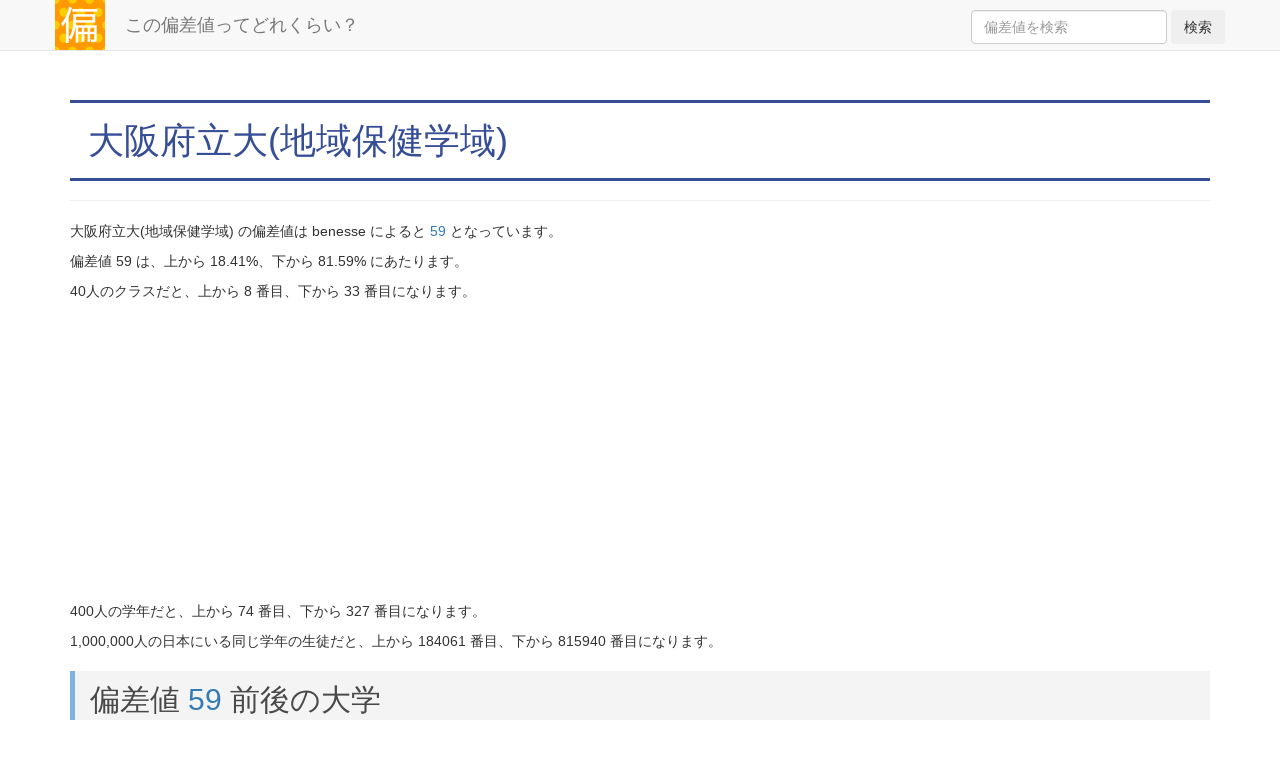

--- FILE ---
content_type: text/html; charset=utf-8
request_url: https://hensachi.tokyo/university/%E5%A4%A7%E9%98%AA%E5%BA%9C%E7%AB%8B%E5%A4%A7(%E5%9C%B0%E5%9F%9F%E4%BF%9D%E5%81%A5%E5%AD%A6%E5%9F%9F)
body_size: 8859
content:
<!DOCTYPE html>
<html>
  <head>
    <!-- Global site tag (gtag.js) - Google Analytics -->
    <script async src="https://www.googletagmanager.com/gtag/js?id=UA-78783169-9"></script>
    <script>
    window.dataLayer = window.dataLayer || [];
    function gtag(){dataLayer.push(arguments);}
    gtag('js', new Date());
    gtag('config', 'UA-78783169-9');
    </script>

    <title>大阪府立大(地域保健学域) - この偏差値ってどれくらい？</title>
    <meta charset="utf-8">
    <meta name="viewport" content="width=device-width, initial-scale=1">
    <link href="/css/bootstrap.min.css" rel="stylesheet">
    <link href="/css/style.css" rel="stylesheet">
    <link href="https://cdnjs.cloudflare.com/ajax/libs/Chart.js/2.8.0/Chart.min.css" rel="stylesheet">
    <link rel="apple-touch-icon" href="/img/logo_144.png" />
    <link rel="icon" href="/img/logo_50.png" type="image/x-icon" />
    <script src="//ajax.googleapis.com/ajax/libs/jquery/1.12.2/jquery.min.js"></script>
    <script src="/js/bootstrap.min.js"></script>
    <script src="https://cdnjs.cloudflare.com/ajax/libs/Chart.js/2.8.0/Chart.min.js"></script>
    <meta name="keywords" content="偏差値,大学,高校,どれくらい,順位">
    <meta name="description" content="この偏差値ってどれくらい？">

    <script async src="https://pagead2.googlesyndication.com/pagead/js/adsbygoogle.js"></script>
    <script data-ad-client="ca-pub-6241472770884145" async src="https://pagead2.googlesyndication.com/pagead/js/adsbygoogle.js"></script>
  </head>
  <body>
    <nav class="navbar navbar-default navbar-fixed-top">
      <div class="container">
        <div class="navbar-header">
          <a class="navbar-brand" href="/">この偏差値ってどれくらい？</a>
        </div>
        <div id="navbar" class="collapse navbar-collapse">
          <ul class="nav navbar-nav">
          </ul>
          <ul class="nav navbar-nav navbar-right">
            <form class="form-inline" method="post" action="/">
              <input type="hidden" name="command" value="search_hensachi">
              <input class="form-control" type="search" placeholder="偏差値を検索" aria-label="Search" name="hensachi">
              <button class="btn btn-outline-success" type="submit">検索</button>
            </form>
          </ul>
        </div>
      </div>
    </nav>

    <div class="container">
      

      

<div class="page-header">
  <h1>大阪府立大(地域保健学域)</h1>
</div>

<p>大阪府立大(地域保健学域) の偏差値は benesse によると <a href="/hensachi/59">59</a> となっています。</p>

<p>偏差値 59 は、上から 18.41%、下から 81.59% にあたります。</p>


<p>40人のクラスだと、上から 8 番目、下から 33 番目になります。</p>

<p>400人の学年だと、上から 74 番目、下から 327 番目になります。</p>

<p>1,000,000人の日本にいる同じ学年の生徒だと、上から 184061 番目、下から 815940 番目になります。</p>


<h2>偏差値 <a href="/hensachi/59">59</a> 前後の大学</h2>

  <p>偏差値 <a href="/hensachi/61">61</a></p>
  <ul>
    
      <li><a href="/university/同志社女子大(学芸)">同志社女子大(学芸)</a></li>
    
      <li><a href="/university/近畿大(総合社会)">近畿大(総合社会)</a></li>
    
      <li><a href="/university/日本大(文理)">日本大(文理)</a></li>
    
      <li><a href="/university/東京家政大(家政)">東京家政大(家政)</a></li>
    
      <li><a href="/university/同志社女子大(薬)">同志社女子大(薬)</a></li>
    
      <li><a href="/university/共立女子大(看護)">共立女子大(看護)</a></li>
    
      <li><a href="/university/東北大(医-保健)">東北大(医-保健)</a></li>
    
      <li><a href="/university/甲南大(経済)">甲南大(経済)</a></li>
    
      <li><a href="/university/三重大(人文)">三重大(人文)</a></li>
    
      <li><a href="/university/安田女子大(教育)">安田女子大(教育)</a></li>
    
      <li><a href="/university/甲南女子大(看護リハビリテーション)">甲南女子大(看護リハビリテーション)</a></li>
    
      <li><a href="/university/北海道大(水産)">北海道大(水産)</a></li>
    
      <li><a href="/university/千葉大(園芸)">千葉大(園芸)</a></li>
    
      <li><a href="/university/首都大学東京(都市環境-建築)">首都大学東京(都市環境-建築)</a></li>
    
      <li><a href="/university/佛教大(保健医療技術)">佛教大(保健医療技術)</a></li>
    
      <li><a href="/university/神戸女子大(看護)">神戸女子大(看護)</a></li>
    
      <li><a href="/university/西南学院大(経済)">西南学院大(経済)</a></li>
    
      <li><a href="/university/上智大(神)">上智大(神)</a></li>
    
      <li><a href="/university/芝浦工業大(デザイン工)">芝浦工業大(デザイン工)</a></li>
    
      <li><a href="/university/名古屋工業大(工)">名古屋工業大(工)</a></li>
    
      <li><a href="/university/龍谷大(経済)">龍谷大(経済)</a></li>
    
      <li><a href="/university/東京薬科大(生命科)">東京薬科大(生命科)</a></li>
    
      <li><a href="/university/広島大(教育)">広島大(教育)</a></li>
    
      <li><a href="/university/昭和女子大(国際)">昭和女子大(国際)</a></li>
    
      <li><a href="/university/福岡女子大(国際文理-食・健康)">福岡女子大(国際文理-食・健康)</a></li>
    
      <li><a href="/university/大阪府立大(生命環境科学域)">大阪府立大(生命環境科学域)</a></li>
    
      <li><a href="/university/熊本大(文)">熊本大(文)</a></li>
    
      <li><a href="/university/関西大(環境都市工)">関西大(環境都市工)</a></li>
    
      <li><a href="/university/近畿大(建築)">近畿大(建築)</a></li>
    
      <li><a href="/university/駒澤大(経営)">駒澤大(経営)</a></li>
    
      <li><a href="/university/東洋大(法)">東洋大(法)</a></li>
    
      <li><a href="/university/兵庫医療大(看護)">兵庫医療大(看護)</a></li>
    
      <li><a href="/university/近畿大(経営)">近畿大(経営)</a></li>
    
      <li><a href="/university/名古屋外国語大(外国語)">名古屋外国語大(外国語)</a></li>
    
      <li><a href="/university/佛教大(歴史)">佛教大(歴史)</a></li>
    
      <li><a href="/university/順天堂大(国際教養)">順天堂大(国際教養)</a></li>
    
      <li><a href="/university/駒澤大(グローバル・メディア・スタディ)">駒澤大(グローバル・メディア・スタディ)</a></li>
    
      <li><a href="/university/東洋大(社会)">東洋大(社会)</a></li>
    
      <li><a href="/university/岐阜大(応用生物科)">岐阜大(応用生物科)</a></li>
    
      <li><a href="/university/東京農工大(工)">東京農工大(工)</a></li>
    
      <li><a href="/university/金沢大(理工学域)">金沢大(理工学域)</a></li>
    
      <li><a href="/university/順天堂大(スポーツ健康科)">順天堂大(スポーツ健康科)</a></li>
    
      <li><a href="/university/埼玉大(教養)">埼玉大(教養)</a></li>
    
      <li><a href="/university/中京大(法)">中京大(法)</a></li>
    
      <li><a href="/university/武蔵野大(工)">武蔵野大(工)</a></li>
    
      <li><a href="/university/近畿大(法)">近畿大(法)</a></li>
    
      <li><a href="/university/関西医科大(看護)">関西医科大(看護)</a></li>
    
      <li><a href="/university/東京海洋大(海洋資源環境)">東京海洋大(海洋資源環境)</a></li>
    
      <li><a href="/university/産業医科大(産業保健)">産業医科大(産業保健)</a></li>
    
      <li><a href="/university/龍谷大(政策)">龍谷大(政策)</a></li>
    
      <li><a href="/university/福岡女子大(国際文理-国際教養)">福岡女子大(国際文理-国際教養)</a></li>
    
      <li><a href="/university/日本大(薬)">日本大(薬)</a></li>
    
      <li><a href="/university/東洋大(経営)">東洋大(経営)</a></li>
    
      <li><a href="/university/首都大学東京(システムデザイン)">首都大学東京(システムデザイン)</a></li>
    
      <li><a href="/university/中村学園大(栄養科-栄養科)">中村学園大(栄養科-栄養科)</a></li>
    
      <li><a href="/university/武庫川女子大(健康・スポーツ科)">武庫川女子大(健康・スポーツ科)</a></li>
    
      <li><a href="/university/東京海洋大(海洋生命科)">東京海洋大(海洋生命科)</a></li>
    
      <li><a href="/university/西南学院大(商)">西南学院大(商)</a></li>
    
      <li><a href="/university/筑波大(医学群-看護学類)">筑波大(医学群-看護学類)</a></li>
    
      <li><a href="/university/大阪市立大(医-看護)">大阪市立大(医-看護)</a></li>
    
      <li><a href="/university/埼玉大(経済)">埼玉大(経済)</a></li>
    
      <li><a href="/university/龍谷大(経営)">龍谷大(経営)</a></li>
    
      <li><a href="/university/信州大(人文)">信州大(人文)</a></li>
    
      <li><a href="/university/昭和女子大(人間社会)">昭和女子大(人間社会)</a></li>
    
      <li><a href="/university/日本赤十字豊田看護大(看護)">日本赤十字豊田看護大(看護)</a></li>
    
      <li><a href="/university/神戸薬科大(薬)">神戸薬科大(薬)</a></li>
    
      <li><a href="/university/日本大(生物資源科)">日本大(生物資源科)</a></li>
    
      <li><a href="/university/甲南大(経営)">甲南大(経営)</a></li>
    
      <li><a href="/university/椙山女学園大(教育)">椙山女学園大(教育)</a></li>
    
  </ul>

  <p>偏差値 <a href="/hensachi/60">60</a></p>
  <ul>
    
      <li><a href="/university/国際医療福祉大(薬)">国際医療福祉大(薬)</a></li>
    
      <li><a href="/university/武庫川女子大(看護)">武庫川女子大(看護)</a></li>
    
      <li><a href="/university/愛知大(文)">愛知大(文)</a></li>
    
      <li><a href="/university/杏林大(保健)">杏林大(保健)</a></li>
    
      <li><a href="/university/駒澤大(医療健康科)">駒澤大(医療健康科)</a></li>
    
      <li><a href="/university/岡山大(農)">岡山大(農)</a></li>
    
      <li><a href="/university/横浜市立大(データサイエンス)">横浜市立大(データサイエンス)</a></li>
    
      <li><a href="/university/広島国際大(看護)">広島国際大(看護)</a></li>
    
      <li><a href="/university/静岡大(人文社会科)">静岡大(人文社会科)</a></li>
    
      <li><a href="/university/久留米大(医-看護)">久留米大(医-看護)</a></li>
    
      <li><a href="/university/広島大(医-保健)">広島大(医-保健)</a></li>
    
      <li><a href="/university/広島大(理)">広島大(理)</a></li>
    
      <li><a href="/university/京都市立芸術大(美術)">京都市立芸術大(美術)</a></li>
    
      <li><a href="/university/専修大(法)">専修大(法)</a></li>
    
      <li><a href="/university/神戸大(海事科)">神戸大(海事科)</a></li>
    
      <li><a href="/university/首都大学東京(都市環境-地理環境)">首都大学東京(都市環境-地理環境)</a></li>
    
      <li><a href="/university/東洋大(ライフデザイン-健康スポーツ)">東洋大(ライフデザイン-健康スポーツ)</a></li>
    
      <li><a href="/university/順天堂大(保健看護)">順天堂大(保健看護)</a></li>
    
      <li><a href="/university/国際医療福祉大(福岡看護)">国際医療福祉大(福岡看護)</a></li>
    
      <li><a href="/university/京都府立大(生命環境)">京都府立大(生命環境)</a></li>
    
      <li><a href="/university/東邦大(看護)">東邦大(看護)</a></li>
    
      <li><a href="/university/金沢大(医薬保健学域-保健学類)">金沢大(医薬保健学域-保健学類)</a></li>
    
      <li><a href="/university/国際医療福祉大(成田看護)">国際医療福祉大(成田看護)</a></li>
    
      <li><a href="/university/東京医療保健大(千葉看護)">東京医療保健大(千葉看護)</a></li>
    
      <li><a href="/university/東京医療保健大(和歌山看護)">東京医療保健大(和歌山看護)</a></li>
    
      <li><a href="/university/愛知県立大(教育福祉)">愛知県立大(教育福祉)</a></li>
    
      <li><a href="/university/東京芸術大(美術)">東京芸術大(美術)</a></li>
    
      <li><a href="/university/国際医療福祉大(小田原保健医療)">国際医療福祉大(小田原保健医療)</a></li>
    
      <li><a href="/university/専修大(経済)">専修大(経済)</a></li>
    
      <li><a href="/university/東邦大(健康科)">東邦大(健康科)</a></li>
    
      <li><a href="/university/女子栄養大(栄養)">女子栄養大(栄養)</a></li>
    
      <li><a href="/university/駒澤大(法)">駒澤大(法)</a></li>
    
      <li><a href="/university/昭和女子大(グローバルビジネス)">昭和女子大(グローバルビジネス)</a></li>
    
      <li><a href="/university/近畿大(文芸)">近畿大(文芸)</a></li>
    
      <li><a href="/university/玉川大(農)">玉川大(農)</a></li>
    
      <li><a href="/university/東京工科大(医療保健)">東京工科大(医療保健)</a></li>
    
      <li><a href="/university/愛知大(経済)">愛知大(経済)</a></li>
    
      <li><a href="/university/首都大学東京(理)">首都大学東京(理)</a></li>
    
      <li><a href="/university/京都工芸繊維大(工芸科)">京都工芸繊維大(工芸科)</a></li>
    
      <li><a href="/university/金城学院大(薬)">金城学院大(薬)</a></li>
    
      <li><a href="/university/椙山女学園大(看護)">椙山女学園大(看護)</a></li>
    
      <li><a href="/university/東洋大(経済)">東洋大(経済)</a></li>
    
      <li><a href="/university/専修大(文)">専修大(文)</a></li>
    
      <li><a href="/university/東京工科大(応用生物)">東京工科大(応用生物)</a></li>
    
      <li><a href="/university/中京大(スポーツ科)">中京大(スポーツ科)</a></li>
    
      <li><a href="/university/都留文科大(文)">都留文科大(文)</a></li>
    
      <li><a href="/university/駒澤大(経済)">駒澤大(経済)</a></li>
    
      <li><a href="/university/日本大(歯)">日本大(歯)</a></li>
    
      <li><a href="/university/広島国際大(総合リハビリテーション)">広島国際大(総合リハビリテーション)</a></li>
    
      <li><a href="/university/首都大学東京(都市環境-都市基盤環境)">首都大学東京(都市環境-都市基盤環境)</a></li>
    
      <li><a href="/university/広島大(生物生産)">広島大(生物生産)</a></li>
    
      <li><a href="/university/天使大(看護栄養)">天使大(看護栄養)</a></li>
    
      <li><a href="/university/岐阜大(地域科)">岐阜大(地域科)</a></li>
    
      <li><a href="/university/愛知県立大(日本文化)">愛知県立大(日本文化)</a></li>
    
      <li><a href="/university/大阪市立大(理)">大阪市立大(理)</a></li>
    
      <li><a href="/university/武蔵野大(文)">武蔵野大(文)</a></li>
    
      <li><a href="/university/首都大学東京(都市環境-環境応用化)">首都大学東京(都市環境-環境応用化)</a></li>
    
      <li><a href="/university/電気通信大(情報理工)">電気通信大(情報理工)</a></li>
    
      <li><a href="/university/岡山大(医-保健)">岡山大(医-保健)</a></li>
    
      <li><a href="/university/首都大学東京(都市環境-観光科)">首都大学東京(都市環境-観光科)</a></li>
    
      <li><a href="/university/東京医療保健大(東が丘・立川看護)">東京医療保健大(東が丘・立川看護)</a></li>
    
      <li><a href="/university/関西学院大(神)">関西学院大(神)</a></li>
    
      <li><a href="/university/日本大(理工)">日本大(理工)</a></li>
    
      <li><a href="/university/藤田医科大(医療科)">藤田医科大(医療科)</a></li>
    
      <li><a href="/university/東京農業大(国際食料情報)">東京農業大(国際食料情報)</a></li>
    
      <li><a href="/university/畿央大(教育)">畿央大(教育)</a></li>
    
      <li><a href="/university/新潟大(人文)">新潟大(人文)</a></li>
    
      <li><a href="/university/東京家政大(子ども)">東京家政大(子ども)</a></li>
    
      <li><a href="/university/岡山大(教育)">岡山大(教育)</a></li>
    
      <li><a href="/university/武蔵野大(人間科)">武蔵野大(人間科)</a></li>
    
      <li><a href="/university/新潟大(法)">新潟大(法)</a></li>
    
      <li><a href="/university/畿央大(健康科)">畿央大(健康科)</a></li>
    
      <li><a href="/university/西南学院大(人間科)">西南学院大(人間科)</a></li>
    
      <li><a href="/university/東京農業大(地域環境科)">東京農業大(地域環境科)</a></li>
    
      <li><a href="/university/甲南大(フロンティアサイエンス)">甲南大(フロンティアサイエンス)</a></li>
    
      <li><a href="/university/北海道大(医-保健)">北海道大(医-保健)</a></li>
    
      <li><a href="/university/新潟県立大(人間生活-子ども)">新潟県立大(人間生活-子ども)</a></li>
    
      <li><a href="/university/新潟県立大(人間生活-健康栄養)">新潟県立大(人間生活-健康栄養)</a></li>
    
      <li><a href="/university/駒沢女子大(看護)">駒沢女子大(看護)</a></li>
    
      <li><a href="/university/名城大(理工)">名城大(理工)</a></li>
    
      <li><a href="/university/皇学館大(教育)">皇学館大(教育)</a></li>
    
      <li><a href="/university/日本大(危機管理)">日本大(危機管理)</a></li>
    
      <li><a href="/university/帝京大(薬)">帝京大(薬)</a></li>
    
  </ul>

  <p>偏差値 <a href="/hensachi/59">59</a></p>
  <ul>
    
      <li><a href="/university/群馬パース大(保健科)">群馬パース大(保健科)</a></li>
    
      <li><a href="/university/京都外国語大(国際貢献)">京都外国語大(国際貢献)</a></li>
    
      <li><a href="/university/立正大(文)">立正大(文)</a></li>
    
      <li><a href="/university/岡山大(理)">岡山大(理)</a></li>
    
      <li><a href="/university/熊本大(医-保健)">熊本大(医-保健)</a></li>
    
      <li><a href="/university/富山大(人文)">富山大(人文)</a></li>
    
      <li><a href="/university/広島市立大(国際)">広島市立大(国際)</a></li>
    
      <li><a href="/university/岐阜大(工)">岐阜大(工)</a></li>
    
      <li><a href="/university/信州大(医-保健)">信州大(医-保健)</a></li>
    
      <li><a href="/university/創価大(看護)">創価大(看護)</a></li>
    
      <li><a href="/university/専修大(経営)">専修大(経営)</a></li>
    
      <li><a href="/university/愛知淑徳大(健康医療科)">愛知淑徳大(健康医療科)</a></li>
    
      <li><a href="/university/岡山大(工)">岡山大(工)</a></li>
    
      <li><a href="/university/愛知大(経営)">愛知大(経営)</a></li>
    
      <li><a href="/university/広島大(工)">広島大(工)</a></li>
    
      <li><a href="/university/日本歯科大(生命歯)">日本歯科大(生命歯)</a></li>
    
      <li><a href="/university/京都橘大(健康科)">京都橘大(健康科)</a></li>
    
      <li><a href="/university/徳島大(医-医科栄養)">徳島大(医-医科栄養)</a></li>
    
      <li><a href="/university/長崎大(多文化社会)">長崎大(多文化社会)</a></li>
    
      <li><a href="/university/中村学園大(栄養科-フード・マネジメント)">中村学園大(栄養科-フード・マネジメント)</a></li>
    
      <li><a href="/university/成蹊大(理工)">成蹊大(理工)</a></li>
    
      <li><a href="/university/日本大(国際関係)">日本大(国際関係)</a></li>
    
      <li><a href="/university/獨協大(経済)">獨協大(経済)</a></li>
    
      <li><a href="/university/大和大(政治経済)">大和大(政治経済)</a></li>
    
      <li><a href="/university/武蔵野大(法)">武蔵野大(法)</a></li>
    
      <li><a href="/university/国学院大(神道文化)">国学院大(神道文化)</a></li>
    
      <li><a href="/university/滋賀大(経済)">滋賀大(経済)</a></li>
    
      <li><a href="/university/武蔵野美術大(造形)">武蔵野美術大(造形)</a></li>
    
      <li><a href="/university/武蔵野大(経済)">武蔵野大(経済)</a></li>
    
      <li><a href="/university/高崎経済大(経済)">高崎経済大(経済)</a></li>
    
      <li><a href="/university/信州大(経法)">信州大(経法)</a></li>
    
      <li><a href="/university/城西国際大(看護)">城西国際大(看護)</a></li>
    
      <li><a href="/university/鎌倉女子大(家政)">鎌倉女子大(家政)</a></li>
    
      <li><a href="/university/広島大(情報科)">広島大(情報科)</a></li>
    
      <li><a href="/university/大阪府立大(地域保健学域-看護学類)">大阪府立大(地域保健学域-看護学類)</a></li>
    
      <li><a href="/university/神奈川県立保健福祉大(保健福祉)">神奈川県立保健福祉大(保健福祉)</a></li>
    
      <li><a href="/university/大阪府立大(地域保健学域)">大阪府立大(地域保健学域)</a></li>
    
      <li><a href="/university/福岡大(人文)">福岡大(人文)</a></li>
    
      <li><a href="/university/新潟青陵大(看護)">新潟青陵大(看護)</a></li>
    
      <li><a href="/university/千葉大(教育)">千葉大(教育)</a></li>
    
      <li><a href="/university/金城学院大(生活環境)">金城学院大(生活環境)</a></li>
    
      <li><a href="/university/聖隷クリストファー大(看護)">聖隷クリストファー大(看護)</a></li>
    
      <li><a href="/university/中京大(現代社会)">中京大(現代社会)</a></li>
    
      <li><a href="/university/ノートルダム清心女子大(文)">ノートルダム清心女子大(文)</a></li>
    
      <li><a href="/university/京都産業大(外国語)">京都産業大(外国語)</a></li>
    
      <li><a href="/university/北里大(医療衛生)">北里大(医療衛生)</a></li>
    
      <li><a href="/university/愛知教育大(教育)">愛知教育大(教育)</a></li>
    
      <li><a href="/university/立正大(経営)">立正大(経営)</a></li>
    
      <li><a href="/university/静岡県立大(国際関係)">静岡県立大(国際関係)</a></li>
    
      <li><a href="/university/首都大学東京(都市環境-都市政策科)">首都大学東京(都市環境-都市政策科)</a></li>
    
      <li><a href="/university/京都府立医科大(医-看護)">京都府立医科大(医-看護)</a></li>
    
      <li><a href="/university/日本福祉大(看護)">日本福祉大(看護)</a></li>
    
      <li><a href="/university/広島国際大(保健医療)">広島国際大(保健医療)</a></li>
    
      <li><a href="/university/愛知県立大(看護)">愛知県立大(看護)</a></li>
    
      <li><a href="/university/東邦大(理)">東邦大(理)</a></li>
    
      <li><a href="/university/神戸女学院大(文)">神戸女学院大(文)</a></li>
    
      <li><a href="/university/埼玉大(理)">埼玉大(理)</a></li>
    
      <li><a href="/university/日本獣医生命科学大(応用生命科)">日本獣医生命科学大(応用生命科)</a></li>
    
      <li><a href="/university/大阪府立大(現代システム科学域-知識情報システム学類)">大阪府立大(現代システム科学域-知識情報システム学類)</a></li>
    
      <li><a href="/university/摂南大(薬)">摂南大(薬)</a></li>
    
      <li><a href="/university/東京女子医科大(看護)">東京女子医科大(看護)</a></li>
    
      <li><a href="/university/文教大(文)">文教大(文)</a></li>
    
      <li><a href="/university/大妻女子大(家政)">大妻女子大(家政)</a></li>
    
      <li><a href="/university/千里金蘭大(看護)">千里金蘭大(看護)</a></li>
    
      <li><a href="/university/摂南大(看護)">摂南大(看護)</a></li>
    
      <li><a href="/university/愛知県立大(外国語)">愛知県立大(外国語)</a></li>
    
      <li><a href="/university/金城学院大(人間科)">金城学院大(人間科)</a></li>
    
      <li><a href="/university/四日市看護医療大(看護)">四日市看護医療大(看護)</a></li>
    
      <li><a href="/university/岐阜大(教育)">岐阜大(教育)</a></li>
    
      <li><a href="/university/駒沢女子大(人間健康)">駒沢女子大(人間健康)</a></li>
    
      <li><a href="/university/帝京大(教育)">帝京大(教育)</a></li>
    
      <li><a href="/university/神戸市外国語大(外国語２)">神戸市外国語大(外国語２)</a></li>
    
      <li><a href="/university/新潟県立大(国際地域)">新潟県立大(国際地域)</a></li>
    
      <li><a href="/university/広島大(医-保健(理))">広島大(医-保健(理))</a></li>
    
      <li><a href="/university/東京家政大(健康科)">東京家政大(健康科)</a></li>
    
      <li><a href="/university/大和大(保健医療)">大和大(保健医療)</a></li>
    
      <li><a href="/university/北里大(海洋生命科)">北里大(海洋生命科)</a></li>
    
      <li><a href="/university/群馬医療福祉大(看護)">群馬医療福祉大(看護)</a></li>
    
      <li><a href="/university/武庫川女子大(生活環境-建築)">武庫川女子大(生活環境-建築)</a></li>
    
      <li><a href="/university/獨協大(法)">獨協大(法)</a></li>
    
      <li><a href="/university/静岡大(農)">静岡大(農)</a></li>
    
      <li><a href="/university/高崎健康福祉大(保健医療)">高崎健康福祉大(保健医療)</a></li>
    
      <li><a href="/university/龍谷大(社会)">龍谷大(社会)</a></li>
    
      <li><a href="/university/奈良女子大(生活環境-情報衣環境)">奈良女子大(生活環境-情報衣環境)</a></li>
    
      <li><a href="/university/国士舘大(政経)">国士舘大(政経)</a></li>
    
      <li><a href="/university/武庫川女子大(生活環境-情報メディア)">武庫川女子大(生活環境-情報メディア)</a></li>
    
  </ul>

  <p>偏差値 <a href="/hensachi/58">58</a></p>
  <ul>
    
      <li><a href="/university/愛知学院大(薬)">愛知学院大(薬)</a></li>
    
      <li><a href="/university/大阪経済大(経済)">大阪経済大(経済)</a></li>
    
      <li><a href="/university/大阪経済大(人間科)">大阪経済大(人間科)</a></li>
    
      <li><a href="/university/静岡県立大(食品栄養科)">静岡県立大(食品栄養科)</a></li>
    
      <li><a href="/university/福井大(国際地域)">福井大(国際地域)</a></li>
    
      <li><a href="/university/群馬医療福祉大(リハビリテーション)">群馬医療福祉大(リハビリテーション)</a></li>
    
      <li><a href="/university/熊本大(教育)">熊本大(教育)</a></li>
    
      <li><a href="/university/九州栄養福祉大(食物栄養)">九州栄養福祉大(食物栄養)</a></li>
    
      <li><a href="/university/静岡大(教育)">静岡大(教育)</a></li>
    
      <li><a href="/university/滋賀医科大(医-看護)">滋賀医科大(医-看護)</a></li>
    
      <li><a href="/university/兵庫大(看護)">兵庫大(看護)</a></li>
    
      <li><a href="/university/静岡大(工)">静岡大(工)</a></li>
    
      <li><a href="/university/神戸市看護大(看護)">神戸市看護大(看護)</a></li>
    
      <li><a href="/university/松山大(人文)">松山大(人文)</a></li>
    
      <li><a href="/university/甲南大(マネジメント創造)">甲南大(マネジメント創造)</a></li>
    
      <li><a href="/university/中京大(工)">中京大(工)</a></li>
    
      <li><a href="/university/大阪樟蔭女子大(健康栄養)">大阪樟蔭女子大(健康栄養)</a></li>
    
      <li><a href="/university/神戸女学院大(人間科)">神戸女学院大(人間科)</a></li>
    
      <li><a href="/university/福岡大(経済)">福岡大(経済)</a></li>
    
      <li><a href="/university/獨協医科大(看護)">獨協医科大(看護)</a></li>
    
      <li><a href="/university/東京電機大(未来科)">東京電機大(未来科)</a></li>
    
      <li><a href="/university/岐阜医療科学大(保健科)">岐阜医療科学大(保健科)</a></li>
    
      <li><a href="/university/関西外国語大(英語国際)">関西外国語大(英語国際)</a></li>
    
      <li><a href="/university/鹿児島大(医-保健)">鹿児島大(医-保健)</a></li>
    
      <li><a href="/university/鹿児島大(法文)">鹿児島大(法文)</a></li>
    
      <li><a href="/university/神田外語大(外国語)">神田外語大(外国語)</a></li>
    
      <li><a href="/university/名古屋女子大(文)">名古屋女子大(文)</a></li>
    
      <li><a href="/university/新潟大(創生-創生学修)">新潟大(創生-創生学修)</a></li>
    
      <li><a href="/university/岐阜大(医-看護)">岐阜大(医-看護)</a></li>
    
      <li><a href="/university/群馬県立女子大(国際コミュニケーション)">群馬県立女子大(国際コミュニケーション)</a></li>
    
      <li><a href="/university/新潟大(理)">新潟大(理)</a></li>
    
      <li><a href="/university/都留文科大(教養)">都留文科大(教養)</a></li>
    
      <li><a href="/university/名古屋学院大(リハビリテーション)">名古屋学院大(リハビリテーション)</a></li>
    
      <li><a href="/university/四天王寺大(教育)">四天王寺大(教育)</a></li>
    
      <li><a href="/university/帝京平成大(薬)">帝京平成大(薬)</a></li>
    
      <li><a href="/university/清泉女子大(文)">清泉女子大(文)</a></li>
    
      <li><a href="/university/北星学園大(文)">北星学園大(文)</a></li>
    
      <li><a href="/university/昭和女子大(人間文化)">昭和女子大(人間文化)</a></li>
    
      <li><a href="/university/立正大(経済)">立正大(経済)</a></li>
    
      <li><a href="/university/京都橘大(発達教育)">京都橘大(発達教育)</a></li>
    
      <li><a href="/university/金城学院大(文)">金城学院大(文)</a></li>
    
      <li><a href="/university/岐阜医療科学大(看護)">岐阜医療科学大(看護)</a></li>
    
      <li><a href="/university/北九州市立大(外国語)">北九州市立大(外国語)</a></li>
    
      <li><a href="/university/横浜市立大(医-看護)">横浜市立大(医-看護)</a></li>
    
      <li><a href="/university/富山大(経済)">富山大(経済)</a></li>
    
      <li><a href="/university/長野大(社会福祉)">長野大(社会福祉)</a></li>
    
      <li><a href="/university/松山大(法)">松山大(法)</a></li>
    
      <li><a href="/university/徳島大(医-保健)">徳島大(医-保健)</a></li>
    
      <li><a href="/university/熊本大(理)">熊本大(理)</a></li>
    
      <li><a href="/university/新潟大(農)">新潟大(農)</a></li>
    
      <li><a href="/university/近畿大(理工)">近畿大(理工)</a></li>
    
      <li><a href="/university/共立女子大(家政)">共立女子大(家政)</a></li>
    
      <li><a href="/university/香川大(法)">香川大(法)</a></li>
    
      <li><a href="/university/新潟大(経済)">新潟大(経済)</a></li>
    
      <li><a href="/university/創価大(教育)">創価大(教育)</a></li>
    
      <li><a href="/university/東京都市大(知識工)">東京都市大(知識工)</a></li>
    
      <li><a href="/university/首都大学東京(健康福祉)">首都大学東京(健康福祉)</a></li>
    
      <li><a href="/university/岡山県立大(保健福祉)">岡山県立大(保健福祉)</a></li>
    
      <li><a href="/university/工学院大(建築)">工学院大(建築)</a></li>
    
      <li><a href="/university/山口大(医-保健)">山口大(医-保健)</a></li>
    
      <li><a href="/university/ノートルダム清心女子大(人間生活)">ノートルダム清心女子大(人間生活)</a></li>
    
      <li><a href="/university/名古屋市立大(看護)">名古屋市立大(看護)</a></li>
    
      <li><a href="/university/文教大(人間科)">文教大(人間科)</a></li>
    
      <li><a href="/university/四天王寺大(看護)">四天王寺大(看護)</a></li>
    
      <li><a href="/university/甲南大(法)">甲南大(法)</a></li>
    
      <li><a href="/university/長崎大(医-保健)">長崎大(医-保健)</a></li>
    
      <li><a href="/university/和歌山大(観光)">和歌山大(観光)</a></li>
    
      <li><a href="/university/横浜国立大(教育)">横浜国立大(教育)</a></li>
    
      <li><a href="/university/兵庫県立大(看護)">兵庫県立大(看護)</a></li>
    
      <li><a href="/university/国士舘大(経営)">国士舘大(経営)</a></li>
    
      <li><a href="/university/新潟大(医-保健)">新潟大(医-保健)</a></li>
    
      <li><a href="/university/東海学園大(健康栄養)">東海学園大(健康栄養)</a></li>
    
      <li><a href="/university/椙山女学園大(国際コミュニケーション)">椙山女学園大(国際コミュニケーション)</a></li>
    
      <li><a href="/university/札幌医科大(保健医療)">札幌医科大(保健医療)</a></li>
    
      <li><a href="/university/専修大(商)">専修大(商)</a></li>
    
      <li><a href="/university/関西福祉大(看護)">関西福祉大(看護)</a></li>
    
      <li><a href="/university/鈴鹿医療科学大(看護)">鈴鹿医療科学大(看護)</a></li>
    
      <li><a href="/university/愛知淑徳大(グローバル・コミュニケーション)">愛知淑徳大(グローバル・コミュニケーション)</a></li>
    
      <li><a href="/university/東北福祉大(教育)">東北福祉大(教育)</a></li>
    
      <li><a href="/university/関西医療大(保健看護)">関西医療大(保健看護)</a></li>
    
  </ul>

  <p>偏差値 <a href="/hensachi/57">57</a></p>
  <ul>
    
      <li><a href="/university/甲南大(理工)">甲南大(理工)</a></li>
    
      <li><a href="/university/創価大(法)">創価大(法)</a></li>
    
      <li><a href="/university/名城大(経済)">名城大(経済)</a></li>
    
      <li><a href="/university/熊本大(工)">熊本大(工)</a></li>
    
      <li><a href="/university/静岡大(理)">静岡大(理)</a></li>
    
      <li><a href="/university/奈良女子大(理)">奈良女子大(理)</a></li>
    
      <li><a href="/university/北海道教育大札幌校(教育)">北海道教育大札幌校(教育)</a></li>
    
      <li><a href="/university/多摩美術大(美術)">多摩美術大(美術)</a></li>
    
      <li><a href="/university/群馬大(医-保健)">群馬大(医-保健)</a></li>
    
      <li><a href="/university/三重県立看護大(看護)">三重県立看護大(看護)</a></li>
    
      <li><a href="/university/浜松医科大(医-看護)">浜松医科大(医-看護)</a></li>
    
      <li><a href="/university/帝京平成大(健康メディカル)">帝京平成大(健康メディカル)</a></li>
    
      <li><a href="/university/国際医療福祉大(保健医療)">国際医療福祉大(保健医療)</a></li>
    
      <li><a href="/university/創価大(理工)">創価大(理工)</a></li>
    
      <li><a href="/university/日本大(芸術)">日本大(芸術)</a></li>
    
      <li><a href="/university/昭和大(保健医療)">昭和大(保健医療)</a></li>
    
      <li><a href="/university/埼玉大(工)">埼玉大(工)</a></li>
    
      <li><a href="/university/神戸学院大(薬)">神戸学院大(薬)</a></li>
    
      <li><a href="/university/九州工業大(工)">九州工業大(工)</a></li>
    
      <li><a href="/university/大阪経済大(経営)">大阪経済大(経営)</a></li>
    
      <li><a href="/university/群馬県立女子大(文)">群馬県立女子大(文)</a></li>
    
      <li><a href="/university/日本社会事業大(社会福祉)">日本社会事業大(社会福祉)</a></li>
    
      <li><a href="/university/奈良県立医科大(医-看護)">奈良県立医科大(医-看護)</a></li>
    
      <li><a href="/university/小樽商科大(商)">小樽商科大(商)</a></li>
    
      <li><a href="/university/滋賀大(教育)">滋賀大(教育)</a></li>
    
      <li><a href="/university/愛知淑徳大(交流文化)">愛知淑徳大(交流文化)</a></li>
    
      <li><a href="/university/弘前大(医-保健)">弘前大(医-保健)</a></li>
    
      <li><a href="/university/名城大(外国語)">名城大(外国語)</a></li>
    
      <li><a href="/university/東京経済大(経済)">東京経済大(経済)</a></li>
    
      <li><a href="/university/名城大(法)">名城大(法)</a></li>
    
      <li><a href="/university/創価大(経済)">創価大(経済)</a></li>
    
      <li><a href="/university/松山大(経済)">松山大(経済)</a></li>
    
      <li><a href="/university/相模女子大(栄養科)">相模女子大(栄養科)</a></li>
    
      <li><a href="/university/東北福祉大(健康科)">東北福祉大(健康科)</a></li>
    
      <li><a href="/university/工学院大(先進工)">工学院大(先進工)</a></li>
    
      <li><a href="/university/神奈川大(外国語)">神奈川大(外国語)</a></li>
    
      <li><a href="/university/三重大(教育)">三重大(教育)</a></li>
    
      <li><a href="/university/福岡大(法)">福岡大(法)</a></li>
    
      <li><a href="/university/朝日大(保健医療)">朝日大(保健医療)</a></li>
    
      <li><a href="/university/北九州市立大(地域創生学群)">北九州市立大(地域創生学群)</a></li>
    
      <li><a href="/university/帝京大(医療技術)">帝京大(医療技術)</a></li>
    
      <li><a href="/university/日本大(スポーツ科)">日本大(スポーツ科)</a></li>
    
      <li><a href="/university/日本赤十字北海道看護大(看護)">日本赤十字北海道看護大(看護)</a></li>
    
      <li><a href="/university/奈良県立大(地域創造)">奈良県立大(地域創造)</a></li>
    
      <li><a href="/university/札幌市立大(看護)">札幌市立大(看護)</a></li>
    
      <li><a href="/university/和歌山大(教育)">和歌山大(教育)</a></li>
    
      <li><a href="/university/高崎経済大(地域政策)">高崎経済大(地域政策)</a></li>
    
      <li><a href="/university/京都産業大(経済)">京都産業大(経済)</a></li>
    
      <li><a href="/university/崇城大(薬)">崇城大(薬)</a></li>
    
      <li><a href="/university/国士舘大(２１世紀アジア)">国士舘大(２１世紀アジア)</a></li>
    
      <li><a href="/university/神奈川大(人間科)">神奈川大(人間科)</a></li>
    
      <li><a href="/university/金沢医科大(看護)">金沢医科大(看護)</a></li>
    
      <li><a href="/university/琉球大(医-保健)">琉球大(医-保健)</a></li>
    
      <li><a href="/university/信州大(教育)">信州大(教育)</a></li>
    
      <li><a href="/university/岡山大(環境理工)">岡山大(環境理工)</a></li>
    
      <li><a href="/university/和歌山大(経済)">和歌山大(経済)</a></li>
    
      <li><a href="/university/鳥取大(医-保健)">鳥取大(医-保健)</a></li>
    
      <li><a href="/university/県立広島大(保健福祉)">県立広島大(保健福祉)</a></li>
    
      <li><a href="/university/近畿大(生物理工)">近畿大(生物理工)</a></li>
    
      <li><a href="/university/福井大(教育)">福井大(教育)</a></li>
    
      <li><a href="/university/京都教育大(教育)">京都教育大(教育)</a></li>
    
      <li><a href="/university/京都産業大(現代社会)">京都産業大(現代社会)</a></li>
    
      <li><a href="/university/長崎大(水産)">長崎大(水産)</a></li>
    
      <li><a href="/university/岐阜県立看護大(看護)">岐阜県立看護大(看護)</a></li>
    
      <li><a href="/university/高知大(地域協働)">高知大(地域協働)</a></li>
    
      <li><a href="/university/千葉県立保健医療大(健康科)">千葉県立保健医療大(健康科)</a></li>
    
      <li><a href="/university/白百合女子大(人間総合)">白百合女子大(人間総合)</a></li>
    
      <li><a href="/university/岩手大(人文社会科)">岩手大(人文社会科)</a></li>
    
      <li><a href="/university/東洋大(生命科)">東洋大(生命科)</a></li>
    
      <li><a href="/university/常葉大(教育)">常葉大(教育)</a></li>
    
      <li><a href="/university/共立女子大(国際)">共立女子大(国際)</a></li>
    
      <li><a href="/university/文教大(国際)">文教大(国際)</a></li>
    
      <li><a href="/university/東北学院大(教養)">東北学院大(教養)</a></li>
    
      <li><a href="/university/名古屋学芸大(メディア造形)">名古屋学芸大(メディア造形)</a></li>
    
      <li><a href="/university/中村学園大(教育)">中村学園大(教育)</a></li>
    
      <li><a href="/university/実践女子大(生活科)">実践女子大(生活科)</a></li>
    
      <li><a href="/university/東京経済大(経営)">東京経済大(経営)</a></li>
    
      <li><a href="/university/南山大(理工)">南山大(理工)</a></li>
    
      <li><a href="/university/追手門学院大(心理)">追手門学院大(心理)</a></li>
    
      <li><a href="/university/立正大(法)">立正大(法)</a></li>
    
      <li><a href="/university/県立広島大(人間文化)">県立広島大(人間文化)</a></li>
    
      <li><a href="/university/静岡大(情報-行動情報)">静岡大(情報-行動情報)</a></li>
    
      <li><a href="/university/大阪教育大(教育)">大阪教育大(教育)</a></li>
    
      <li><a href="/university/産業能率大(経営)">産業能率大(経営)</a></li>
    
      <li><a href="/university/専修大(ネットワーク情報-ネットワーク情報)">専修大(ネットワーク情報-ネットワーク情報)</a></li>
    
      <li><a href="/university/名古屋市立大(芸術工)">名古屋市立大(芸術工)</a></li>
    
      <li><a href="/university/北海道医療大(リハビリテーション科)">北海道医療大(リハビリテーション科)</a></li>
    
      <li><a href="/university/山口大(国際総合科)">山口大(国際総合科)</a></li>
    
      <li><a href="/university/静岡大(地域創造学環)">静岡大(地域創造学環)</a></li>
    
      <li><a href="/university/龍谷大(農)">龍谷大(農)</a></li>
    
      <li><a href="/university/兵庫医療大(リハビリテーション)">兵庫医療大(リハビリテーション)</a></li>
    
      <li><a href="/university/静岡大(情報-情報社会)">静岡大(情報-情報社会)</a></li>
    
      <li><a href="/university/静岡大(情報-情報科)">静岡大(情報-情報科)</a></li>
    
      <li><a href="/university/東海大(観光)">東海大(観光)</a></li>
    
      <li><a href="/university/創価大(文)">創価大(文)</a></li>
    
      <li><a href="/university/文教大(健康栄養)">文教大(健康栄養)</a></li>
    
      <li><a href="/university/東京電機大(システムデザイン工)">東京電機大(システムデザイン工)</a></li>
    
      <li><a href="/university/東海大(文)">東海大(文)</a></li>
    
      <li><a href="/university/兵庫県立大(環境人間)">兵庫県立大(環境人間)</a></li>
    
      <li><a href="/university/滋賀県立大(人間文化)">滋賀県立大(人間文化)</a></li>
    
      <li><a href="/university/熊本県立大(文)">熊本県立大(文)</a></li>
    
      <li><a href="/university/長野県立大(グローバルマネジメント)">長野県立大(グローバルマネジメント)</a></li>
    
      <li><a href="/university/東京工科大(メディア)">東京工科大(メディア)</a></li>
    
      <li><a href="/university/仁愛大(人間生活)">仁愛大(人間生活)</a></li>
    
      <li><a href="/university/名城大(経営)">名城大(経営)</a></li>
    
      <li><a href="/university/東北学院大(文)">東北学院大(文)</a></li>
    
      <li><a href="/university/大阪歯科大(歯)">大阪歯科大(歯)</a></li>
    
      <li><a href="/university/亜細亜大(国際関係)">亜細亜大(国際関係)</a></li>
    
      <li><a href="/university/大妻女子大(文)">大妻女子大(文)</a></li>
    
      <li><a href="/university/関東学院大(看護)">関東学院大(看護)</a></li>
    
      <li><a href="/university/愛知淑徳大(ビジネス)">愛知淑徳大(ビジネス)</a></li>
    
      <li><a href="/university/日本体育大(体育)">日本体育大(体育)</a></li>
    
      <li><a href="/university/三重大(生物資源)">三重大(生物資源)</a></li>
    
      <li><a href="/university/東京都市大(メディア情報-情報システム)">東京都市大(メディア情報-情報システム)</a></li>
    
      <li><a href="/university/東京家政大(人文)">東京家政大(人文)</a></li>
    
      <li><a href="/university/福岡大(商)">福岡大(商)</a></li>
    
      <li><a href="/university/鳥取大(医-生命科)">鳥取大(医-生命科)</a></li>
    
      <li><a href="/university/愛知大(現代中国)">愛知大(現代中国)</a></li>
    
      <li><a href="/university/茨城県立医療大(保健医療)">茨城県立医療大(保健医療)</a></li>
    
      <li><a href="/university/宮崎大(教育)">宮崎大(教育)</a></li>
    
      <li><a href="/university/滋賀大(データサイエンス)">滋賀大(データサイエンス)</a></li>
    
      <li><a href="/university/岩手大(農)">岩手大(農)</a></li>
    
      <li><a href="/university/神戸学院大(栄養)">神戸学院大(栄養)</a></li>
    
      <li><a href="/university/宮崎大(医-看護)">宮崎大(医-看護)</a></li>
    
      <li><a href="/university/フェリス女学院大(国際交流)">フェリス女学院大(国際交流)</a></li>
    
      <li><a href="/university/山口大(人文)">山口大(人文)</a></li>
    
      <li><a href="/university/玉川大(文)">玉川大(文)</a></li>
    
      <li><a href="/university/宇都宮大(国際)">宇都宮大(国際)</a></li>
    
      <li><a href="/university/福岡女子大(国際文理-環境科)">福岡女子大(国際文理-環境科)</a></li>
    
      <li><a href="/university/滋賀県立大(人間看護)">滋賀県立大(人間看護)</a></li>
    
      <li><a href="/university/玉川大(リベラルアーツ)">玉川大(リベラルアーツ)</a></li>
    
      <li><a href="/university/北九州市立大(文)">北九州市立大(文)</a></li>
    
      <li><a href="/university/東洋大(ライフデザイン-生活支援)">東洋大(ライフデザイン-生活支援)</a></li>
    
      <li><a href="/university/東京電機大(工)">東京電機大(工)</a></li>
    
      <li><a href="/university/東京都市大(工)">東京都市大(工)</a></li>
    
      <li><a href="/university/国士舘大(文)">国士舘大(文)</a></li>
    
      <li><a href="/university/東海大(健康)">東海大(健康)</a></li>
    
      <li><a href="/university/大和大(教育)">大和大(教育)</a></li>
    
  </ul>

<p>ソース：<a href="https://manabi.benesse.ne.jp/ap/daigaku/search/nanido/">benesse</a></p>

<h2>前後の偏差値</h2>
<p><a href="/hensachi/58">58</a></p>
<p><a href="/hensachi/60">60</a></p>


    </div>

    <footer class="footer">
      <div class="container">
        <p>この偏差値ってどれくらい？ ver.. Copyright &copy; 2019- <a href="https://hensachi.tokyo/">この偏差値ってどれくらい？</a>. All Rights Reserved.</p>
      </div>
    </footer>

  </body>
</html>

--- FILE ---
content_type: text/html; charset=utf-8
request_url: https://www.google.com/recaptcha/api2/aframe
body_size: 225
content:
<!DOCTYPE HTML><html><head><meta http-equiv="content-type" content="text/html; charset=UTF-8"></head><body><script nonce="dglYY8_F9U7UF0gP67KMWg">/** Anti-fraud and anti-abuse applications only. See google.com/recaptcha */ try{var clients={'sodar':'https://pagead2.googlesyndication.com/pagead/sodar?'};window.addEventListener("message",function(a){try{if(a.source===window.parent){var b=JSON.parse(a.data);var c=clients[b['id']];if(c){var d=document.createElement('img');d.src=c+b['params']+'&rc='+(localStorage.getItem("rc::a")?sessionStorage.getItem("rc::b"):"");window.document.body.appendChild(d);sessionStorage.setItem("rc::e",parseInt(sessionStorage.getItem("rc::e")||0)+1);localStorage.setItem("rc::h",'1765267603983');}}}catch(b){}});window.parent.postMessage("_grecaptcha_ready", "*");}catch(b){}</script></body></html>

--- FILE ---
content_type: text/css
request_url: https://hensachi.tokyo/css/style.css
body_size: 605
content:
html {
  position: relative;
  min-height: 100%;
}

body > .container {
  padding-top: 60px;
}

.navbar-brand {
  background-image: url("/img/logo_50.png");
  background-repeat: no-repeat;
  padding-left: 70px;
}

.spacer {
  margin-bottom: 80px;
}

li {
    margin-top: 15px;
}

table {
  margin: 20px auto;
  font-size: 100%
}

th {
  text-align: center;
}

td {
  text-align: right;
}

th,td {
  padding: 2px 3px;
  border: 1px solid #aaa;
}

.footer {
  margin-top: 20px;
  background-color: #f5f5f5;
}

.footer > .container {
  padding-right: 15px;
  padding-left: 15px;
}

.nav .form-inline {
    margin-top: 10px;
}

.form-main .form-control {
    width: 80%;
    max-width: 200px;
    margin-right: 5px;
    display: inline-block;
}

h1 {
    color: #364e96;
    padding: 0.5em;
    border-top: solid 3px #364e96;
    border-bottom: solid 3px #364e96;
}

h2 {
    padding: 0.4em 0.5em;
    color: #494949;
    background: #f4f4f4;
    border-left: solid 5px #7db4e6;
    border-bottom: solid 3px #d7d7d7;
}

h3 {
    color: #505050;
    padding: 0.5em;
    display: inline-block;
    line-height: 1.3;
    background: #dbebf8;
    vertical-align: middle;
    border-radius: 25px 0px 0px 25px;
}

h3:before {
    content: '●';
    color: white;
    margin-right: 8px;
}

.topics-box {
    width: 300px;
    height: 250px;
    border: 1px solid #ccc;
    margin: 10px auto 0px auto;
}

.topics-box-image {
    margin: 0px;
    width: 100%;
    height: 157px;
}

.topics-box-title {
    margin: 35px 0px 0px 10px;
    font-size: 24px;
    color: #141;
    width: 90%;
    height: 30px;
    overflow: hidden;
    white-space: nowrap;
    text-overflow: ellipsis;
}

.topics-box-contents {
    margin: 8px 0px 0px 10px;
    font-size: 14px;
    color: #363;
    width: 90%;
    overflow: hidden;
    white-space: nowrap;
    text-overflow: ellipsis;
}

.ad {
  text-align: center;
}